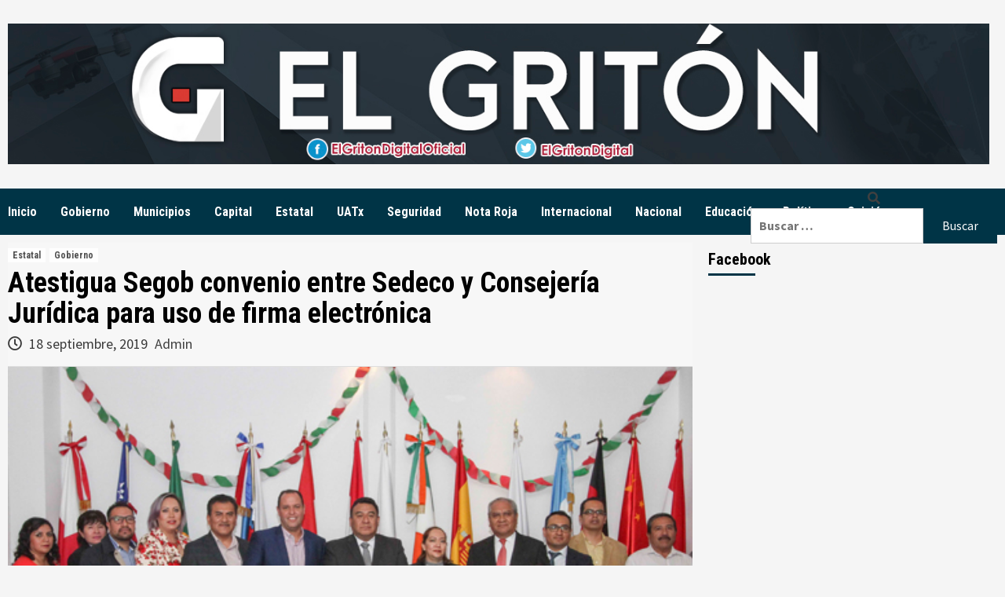

--- FILE ---
content_type: text/html; charset=UTF-8
request_url: https://elgriton.mx/atestigua-segob-convenio-entre-sedeco-y-consejeria-juridica-para-uso-de-firma-electronica/
body_size: 26221
content:
<!doctype html>
<html lang="es-MX">
<head>
    <meta charset="UTF-8">
    <meta name="viewport" content="width=device-width, initial-scale=1">
    <link rel="profile" href="http://gmpg.org/xfn/11">

    <title>Atestigua Segob convenio entre Sedeco y Consejería Jurídica para uso de firma electrónica &#8211; El Gritón Digital</title>
<meta name='robots' content='max-image-preview:large' />
<link rel='dns-prefetch' href='//platform.twitter.com' />
<link rel='dns-prefetch' href='//cdn.jsdelivr.net' />
<link rel='dns-prefetch' href='//www.googletagmanager.com' />
<link rel='dns-prefetch' href='//ajax.googleapis.com' />
<link rel='dns-prefetch' href='//fonts.googleapis.com' />
<link rel='dns-prefetch' href='//pagead2.googlesyndication.com' />
<link rel="alternate" type="application/rss+xml" title="El Gritón Digital &raquo; Feed" href="https://elgriton.mx/feed/" />
<link rel="alternate" type="application/rss+xml" title="El Gritón Digital &raquo; RSS de los comentarios" href="https://elgriton.mx/comments/feed/" />
<script type="text/javascript">
/* <![CDATA[ */
window._wpemojiSettings = {"baseUrl":"https:\/\/s.w.org\/images\/core\/emoji\/14.0.0\/72x72\/","ext":".png","svgUrl":"https:\/\/s.w.org\/images\/core\/emoji\/14.0.0\/svg\/","svgExt":".svg","source":{"concatemoji":"https:\/\/elgriton.mx\/wp-includes\/js\/wp-emoji-release.min.js?ver=6.4.7"}};
/*! This file is auto-generated */
!function(i,n){var o,s,e;function c(e){try{var t={supportTests:e,timestamp:(new Date).valueOf()};sessionStorage.setItem(o,JSON.stringify(t))}catch(e){}}function p(e,t,n){e.clearRect(0,0,e.canvas.width,e.canvas.height),e.fillText(t,0,0);var t=new Uint32Array(e.getImageData(0,0,e.canvas.width,e.canvas.height).data),r=(e.clearRect(0,0,e.canvas.width,e.canvas.height),e.fillText(n,0,0),new Uint32Array(e.getImageData(0,0,e.canvas.width,e.canvas.height).data));return t.every(function(e,t){return e===r[t]})}function u(e,t,n){switch(t){case"flag":return n(e,"\ud83c\udff3\ufe0f\u200d\u26a7\ufe0f","\ud83c\udff3\ufe0f\u200b\u26a7\ufe0f")?!1:!n(e,"\ud83c\uddfa\ud83c\uddf3","\ud83c\uddfa\u200b\ud83c\uddf3")&&!n(e,"\ud83c\udff4\udb40\udc67\udb40\udc62\udb40\udc65\udb40\udc6e\udb40\udc67\udb40\udc7f","\ud83c\udff4\u200b\udb40\udc67\u200b\udb40\udc62\u200b\udb40\udc65\u200b\udb40\udc6e\u200b\udb40\udc67\u200b\udb40\udc7f");case"emoji":return!n(e,"\ud83e\udef1\ud83c\udffb\u200d\ud83e\udef2\ud83c\udfff","\ud83e\udef1\ud83c\udffb\u200b\ud83e\udef2\ud83c\udfff")}return!1}function f(e,t,n){var r="undefined"!=typeof WorkerGlobalScope&&self instanceof WorkerGlobalScope?new OffscreenCanvas(300,150):i.createElement("canvas"),a=r.getContext("2d",{willReadFrequently:!0}),o=(a.textBaseline="top",a.font="600 32px Arial",{});return e.forEach(function(e){o[e]=t(a,e,n)}),o}function t(e){var t=i.createElement("script");t.src=e,t.defer=!0,i.head.appendChild(t)}"undefined"!=typeof Promise&&(o="wpEmojiSettingsSupports",s=["flag","emoji"],n.supports={everything:!0,everythingExceptFlag:!0},e=new Promise(function(e){i.addEventListener("DOMContentLoaded",e,{once:!0})}),new Promise(function(t){var n=function(){try{var e=JSON.parse(sessionStorage.getItem(o));if("object"==typeof e&&"number"==typeof e.timestamp&&(new Date).valueOf()<e.timestamp+604800&&"object"==typeof e.supportTests)return e.supportTests}catch(e){}return null}();if(!n){if("undefined"!=typeof Worker&&"undefined"!=typeof OffscreenCanvas&&"undefined"!=typeof URL&&URL.createObjectURL&&"undefined"!=typeof Blob)try{var e="postMessage("+f.toString()+"("+[JSON.stringify(s),u.toString(),p.toString()].join(",")+"));",r=new Blob([e],{type:"text/javascript"}),a=new Worker(URL.createObjectURL(r),{name:"wpTestEmojiSupports"});return void(a.onmessage=function(e){c(n=e.data),a.terminate(),t(n)})}catch(e){}c(n=f(s,u,p))}t(n)}).then(function(e){for(var t in e)n.supports[t]=e[t],n.supports.everything=n.supports.everything&&n.supports[t],"flag"!==t&&(n.supports.everythingExceptFlag=n.supports.everythingExceptFlag&&n.supports[t]);n.supports.everythingExceptFlag=n.supports.everythingExceptFlag&&!n.supports.flag,n.DOMReady=!1,n.readyCallback=function(){n.DOMReady=!0}}).then(function(){return e}).then(function(){var e;n.supports.everything||(n.readyCallback(),(e=n.source||{}).concatemoji?t(e.concatemoji):e.wpemoji&&e.twemoji&&(t(e.twemoji),t(e.wpemoji)))}))}((window,document),window._wpemojiSettings);
/* ]]> */
</script>
<style id='wp-emoji-styles-inline-css' type='text/css'>

	img.wp-smiley, img.emoji {
		display: inline !important;
		border: none !important;
		box-shadow: none !important;
		height: 1em !important;
		width: 1em !important;
		margin: 0 0.07em !important;
		vertical-align: -0.1em !important;
		background: none !important;
		padding: 0 !important;
	}
</style>
<link rel='stylesheet' id='wp-block-library-css' href='https://elgriton.mx/wp-includes/css/dist/block-library/style.min.css?ver=6.4.7' type='text/css' media='all' />
<style id='wp-block-library-inline-css' type='text/css'>
.has-text-align-justify{text-align:justify;}
</style>
<link rel='stylesheet' id='mediaelement-css' href='https://elgriton.mx/wp-includes/js/mediaelement/mediaelementplayer-legacy.min.css?ver=4.2.17' type='text/css' media='all' />
<link rel='stylesheet' id='wp-mediaelement-css' href='https://elgriton.mx/wp-includes/js/mediaelement/wp-mediaelement.min.css?ver=6.4.7' type='text/css' media='all' />
<style id='classic-theme-styles-inline-css' type='text/css'>
/*! This file is auto-generated */
.wp-block-button__link{color:#fff;background-color:#32373c;border-radius:9999px;box-shadow:none;text-decoration:none;padding:calc(.667em + 2px) calc(1.333em + 2px);font-size:1.125em}.wp-block-file__button{background:#32373c;color:#fff;text-decoration:none}
</style>
<style id='global-styles-inline-css' type='text/css'>
body{--wp--preset--color--black: #000000;--wp--preset--color--cyan-bluish-gray: #abb8c3;--wp--preset--color--white: #ffffff;--wp--preset--color--pale-pink: #f78da7;--wp--preset--color--vivid-red: #cf2e2e;--wp--preset--color--luminous-vivid-orange: #ff6900;--wp--preset--color--luminous-vivid-amber: #fcb900;--wp--preset--color--light-green-cyan: #7bdcb5;--wp--preset--color--vivid-green-cyan: #00d084;--wp--preset--color--pale-cyan-blue: #8ed1fc;--wp--preset--color--vivid-cyan-blue: #0693e3;--wp--preset--color--vivid-purple: #9b51e0;--wp--preset--gradient--vivid-cyan-blue-to-vivid-purple: linear-gradient(135deg,rgba(6,147,227,1) 0%,rgb(155,81,224) 100%);--wp--preset--gradient--light-green-cyan-to-vivid-green-cyan: linear-gradient(135deg,rgb(122,220,180) 0%,rgb(0,208,130) 100%);--wp--preset--gradient--luminous-vivid-amber-to-luminous-vivid-orange: linear-gradient(135deg,rgba(252,185,0,1) 0%,rgba(255,105,0,1) 100%);--wp--preset--gradient--luminous-vivid-orange-to-vivid-red: linear-gradient(135deg,rgba(255,105,0,1) 0%,rgb(207,46,46) 100%);--wp--preset--gradient--very-light-gray-to-cyan-bluish-gray: linear-gradient(135deg,rgb(238,238,238) 0%,rgb(169,184,195) 100%);--wp--preset--gradient--cool-to-warm-spectrum: linear-gradient(135deg,rgb(74,234,220) 0%,rgb(151,120,209) 20%,rgb(207,42,186) 40%,rgb(238,44,130) 60%,rgb(251,105,98) 80%,rgb(254,248,76) 100%);--wp--preset--gradient--blush-light-purple: linear-gradient(135deg,rgb(255,206,236) 0%,rgb(152,150,240) 100%);--wp--preset--gradient--blush-bordeaux: linear-gradient(135deg,rgb(254,205,165) 0%,rgb(254,45,45) 50%,rgb(107,0,62) 100%);--wp--preset--gradient--luminous-dusk: linear-gradient(135deg,rgb(255,203,112) 0%,rgb(199,81,192) 50%,rgb(65,88,208) 100%);--wp--preset--gradient--pale-ocean: linear-gradient(135deg,rgb(255,245,203) 0%,rgb(182,227,212) 50%,rgb(51,167,181) 100%);--wp--preset--gradient--electric-grass: linear-gradient(135deg,rgb(202,248,128) 0%,rgb(113,206,126) 100%);--wp--preset--gradient--midnight: linear-gradient(135deg,rgb(2,3,129) 0%,rgb(40,116,252) 100%);--wp--preset--font-size--small: 13px;--wp--preset--font-size--medium: 20px;--wp--preset--font-size--large: 36px;--wp--preset--font-size--x-large: 42px;--wp--preset--spacing--20: 0.44rem;--wp--preset--spacing--30: 0.67rem;--wp--preset--spacing--40: 1rem;--wp--preset--spacing--50: 1.5rem;--wp--preset--spacing--60: 2.25rem;--wp--preset--spacing--70: 3.38rem;--wp--preset--spacing--80: 5.06rem;--wp--preset--shadow--natural: 6px 6px 9px rgba(0, 0, 0, 0.2);--wp--preset--shadow--deep: 12px 12px 50px rgba(0, 0, 0, 0.4);--wp--preset--shadow--sharp: 6px 6px 0px rgba(0, 0, 0, 0.2);--wp--preset--shadow--outlined: 6px 6px 0px -3px rgba(255, 255, 255, 1), 6px 6px rgba(0, 0, 0, 1);--wp--preset--shadow--crisp: 6px 6px 0px rgba(0, 0, 0, 1);}:where(.is-layout-flex){gap: 0.5em;}:where(.is-layout-grid){gap: 0.5em;}body .is-layout-flow > .alignleft{float: left;margin-inline-start: 0;margin-inline-end: 2em;}body .is-layout-flow > .alignright{float: right;margin-inline-start: 2em;margin-inline-end: 0;}body .is-layout-flow > .aligncenter{margin-left: auto !important;margin-right: auto !important;}body .is-layout-constrained > .alignleft{float: left;margin-inline-start: 0;margin-inline-end: 2em;}body .is-layout-constrained > .alignright{float: right;margin-inline-start: 2em;margin-inline-end: 0;}body .is-layout-constrained > .aligncenter{margin-left: auto !important;margin-right: auto !important;}body .is-layout-constrained > :where(:not(.alignleft):not(.alignright):not(.alignfull)){max-width: var(--wp--style--global--content-size);margin-left: auto !important;margin-right: auto !important;}body .is-layout-constrained > .alignwide{max-width: var(--wp--style--global--wide-size);}body .is-layout-flex{display: flex;}body .is-layout-flex{flex-wrap: wrap;align-items: center;}body .is-layout-flex > *{margin: 0;}body .is-layout-grid{display: grid;}body .is-layout-grid > *{margin: 0;}:where(.wp-block-columns.is-layout-flex){gap: 2em;}:where(.wp-block-columns.is-layout-grid){gap: 2em;}:where(.wp-block-post-template.is-layout-flex){gap: 1.25em;}:where(.wp-block-post-template.is-layout-grid){gap: 1.25em;}.has-black-color{color: var(--wp--preset--color--black) !important;}.has-cyan-bluish-gray-color{color: var(--wp--preset--color--cyan-bluish-gray) !important;}.has-white-color{color: var(--wp--preset--color--white) !important;}.has-pale-pink-color{color: var(--wp--preset--color--pale-pink) !important;}.has-vivid-red-color{color: var(--wp--preset--color--vivid-red) !important;}.has-luminous-vivid-orange-color{color: var(--wp--preset--color--luminous-vivid-orange) !important;}.has-luminous-vivid-amber-color{color: var(--wp--preset--color--luminous-vivid-amber) !important;}.has-light-green-cyan-color{color: var(--wp--preset--color--light-green-cyan) !important;}.has-vivid-green-cyan-color{color: var(--wp--preset--color--vivid-green-cyan) !important;}.has-pale-cyan-blue-color{color: var(--wp--preset--color--pale-cyan-blue) !important;}.has-vivid-cyan-blue-color{color: var(--wp--preset--color--vivid-cyan-blue) !important;}.has-vivid-purple-color{color: var(--wp--preset--color--vivid-purple) !important;}.has-black-background-color{background-color: var(--wp--preset--color--black) !important;}.has-cyan-bluish-gray-background-color{background-color: var(--wp--preset--color--cyan-bluish-gray) !important;}.has-white-background-color{background-color: var(--wp--preset--color--white) !important;}.has-pale-pink-background-color{background-color: var(--wp--preset--color--pale-pink) !important;}.has-vivid-red-background-color{background-color: var(--wp--preset--color--vivid-red) !important;}.has-luminous-vivid-orange-background-color{background-color: var(--wp--preset--color--luminous-vivid-orange) !important;}.has-luminous-vivid-amber-background-color{background-color: var(--wp--preset--color--luminous-vivid-amber) !important;}.has-light-green-cyan-background-color{background-color: var(--wp--preset--color--light-green-cyan) !important;}.has-vivid-green-cyan-background-color{background-color: var(--wp--preset--color--vivid-green-cyan) !important;}.has-pale-cyan-blue-background-color{background-color: var(--wp--preset--color--pale-cyan-blue) !important;}.has-vivid-cyan-blue-background-color{background-color: var(--wp--preset--color--vivid-cyan-blue) !important;}.has-vivid-purple-background-color{background-color: var(--wp--preset--color--vivid-purple) !important;}.has-black-border-color{border-color: var(--wp--preset--color--black) !important;}.has-cyan-bluish-gray-border-color{border-color: var(--wp--preset--color--cyan-bluish-gray) !important;}.has-white-border-color{border-color: var(--wp--preset--color--white) !important;}.has-pale-pink-border-color{border-color: var(--wp--preset--color--pale-pink) !important;}.has-vivid-red-border-color{border-color: var(--wp--preset--color--vivid-red) !important;}.has-luminous-vivid-orange-border-color{border-color: var(--wp--preset--color--luminous-vivid-orange) !important;}.has-luminous-vivid-amber-border-color{border-color: var(--wp--preset--color--luminous-vivid-amber) !important;}.has-light-green-cyan-border-color{border-color: var(--wp--preset--color--light-green-cyan) !important;}.has-vivid-green-cyan-border-color{border-color: var(--wp--preset--color--vivid-green-cyan) !important;}.has-pale-cyan-blue-border-color{border-color: var(--wp--preset--color--pale-cyan-blue) !important;}.has-vivid-cyan-blue-border-color{border-color: var(--wp--preset--color--vivid-cyan-blue) !important;}.has-vivid-purple-border-color{border-color: var(--wp--preset--color--vivid-purple) !important;}.has-vivid-cyan-blue-to-vivid-purple-gradient-background{background: var(--wp--preset--gradient--vivid-cyan-blue-to-vivid-purple) !important;}.has-light-green-cyan-to-vivid-green-cyan-gradient-background{background: var(--wp--preset--gradient--light-green-cyan-to-vivid-green-cyan) !important;}.has-luminous-vivid-amber-to-luminous-vivid-orange-gradient-background{background: var(--wp--preset--gradient--luminous-vivid-amber-to-luminous-vivid-orange) !important;}.has-luminous-vivid-orange-to-vivid-red-gradient-background{background: var(--wp--preset--gradient--luminous-vivid-orange-to-vivid-red) !important;}.has-very-light-gray-to-cyan-bluish-gray-gradient-background{background: var(--wp--preset--gradient--very-light-gray-to-cyan-bluish-gray) !important;}.has-cool-to-warm-spectrum-gradient-background{background: var(--wp--preset--gradient--cool-to-warm-spectrum) !important;}.has-blush-light-purple-gradient-background{background: var(--wp--preset--gradient--blush-light-purple) !important;}.has-blush-bordeaux-gradient-background{background: var(--wp--preset--gradient--blush-bordeaux) !important;}.has-luminous-dusk-gradient-background{background: var(--wp--preset--gradient--luminous-dusk) !important;}.has-pale-ocean-gradient-background{background: var(--wp--preset--gradient--pale-ocean) !important;}.has-electric-grass-gradient-background{background: var(--wp--preset--gradient--electric-grass) !important;}.has-midnight-gradient-background{background: var(--wp--preset--gradient--midnight) !important;}.has-small-font-size{font-size: var(--wp--preset--font-size--small) !important;}.has-medium-font-size{font-size: var(--wp--preset--font-size--medium) !important;}.has-large-font-size{font-size: var(--wp--preset--font-size--large) !important;}.has-x-large-font-size{font-size: var(--wp--preset--font-size--x-large) !important;}
.wp-block-navigation a:where(:not(.wp-element-button)){color: inherit;}
:where(.wp-block-post-template.is-layout-flex){gap: 1.25em;}:where(.wp-block-post-template.is-layout-grid){gap: 1.25em;}
:where(.wp-block-columns.is-layout-flex){gap: 2em;}:where(.wp-block-columns.is-layout-grid){gap: 2em;}
.wp-block-pullquote{font-size: 1.5em;line-height: 1.6;}
</style>
<link rel='stylesheet' id='ctf_styles-css' href='https://elgriton.mx/wp-content/plugins/custom-twitter-feeds/css/ctf-styles.min.css?ver=2.1.1' type='text/css' media='all' />
<link rel='stylesheet' id='rw-slider-image-script-css' href='https://elgriton.mx/wp-content/plugins/slider-images/style/rw-slider-image-widget.css?ver=6.4.7' type='text/css' media='all' />
<link rel='stylesheet' id='rw-slider-image-style-fontawesome-css' href='https://elgriton.mx/wp-content/plugins/slider-images/style/richwebicons.css?ver=6.4.7' type='text/css' media='all' />
<link rel='stylesheet' id='theiaPostSlider-css' href='https://elgriton.mx/wp-content/plugins/theia-post-slider/dist/css/font-theme.css?ver=2.1.3' type='text/css' media='all' />
<style id='theiaPostSlider-inline-css' type='text/css'>


				.theiaPostSlider_nav.fontTheme ._title,
				.theiaPostSlider_nav.fontTheme ._text {
					line-height: 48px;
				}
	
				.theiaPostSlider_nav.fontTheme ._button,
				.theiaPostSlider_nav.fontTheme ._button svg {
					color: #203959;
					fill: #203959;
				}
	
				.theiaPostSlider_nav.fontTheme ._button ._2 span {
					font-size: 48px;
					line-height: 48px;
				}
	
				.theiaPostSlider_nav.fontTheme ._button ._2 svg {
					width: 48px;
				}
	
				.theiaPostSlider_nav.fontTheme ._button:hover,
				.theiaPostSlider_nav.fontTheme ._button:focus,
				.theiaPostSlider_nav.fontTheme ._button:hover svg,
				.theiaPostSlider_nav.fontTheme ._button:focus svg {
					color: #376299;
					fill: #376299;
				}
	
				.theiaPostSlider_nav.fontTheme ._disabled,				 
                .theiaPostSlider_nav.fontTheme ._disabled svg {
					color: #3d3d3d !important;
					fill: #3d3d3d !important;
				}
			
</style>
<link rel='stylesheet' id='theiaPostSlider-font-css' href='https://elgriton.mx/wp-content/plugins/theia-post-slider/assets/fonts/style.css?ver=2.1.3' type='text/css' media='all' />
<link rel='stylesheet' id='SFSImainCss-css' href='https://elgriton.mx/wp-content/plugins/ultimate-social-media-icons/css/sfsi-style.css?ver=2.9.4' type='text/css' media='all' />
<link rel='stylesheet' id='ql-jquery-ui-css' href='//ajax.googleapis.com/ajax/libs/jqueryui/1.12.1/themes/smoothness/jquery-ui.css?ver=6.4.7' type='text/css' media='all' />
<link rel='stylesheet' id='reviewer-photoswipe-css' href='https://elgriton.mx/wp-content/plugins/reviewer/public/assets/css/photoswipe.css?ver=3.14.2' type='text/css' media='all' />
<link rel='stylesheet' id='dashicons-css' href='https://elgriton.mx/wp-includes/css/dashicons.min.css?ver=6.4.7' type='text/css' media='all' />
<link rel='stylesheet' id='reviewer-public-css' href='https://elgriton.mx/wp-content/plugins/reviewer/public/assets/css/reviewer-public.css?ver=3.14.2' type='text/css' media='all' />
<link rel='stylesheet' id='daily_newscast-google-fonts-css' href='https://fonts.googleapis.com/css?family=Roboto+Condensed:400,300,400italic,700' type='text/css' media='all' />
<link rel='stylesheet' id='bootstrap-css' href='https://elgriton.mx/wp-content/themes/covernews/assets/bootstrap/css/bootstrap.min.css?ver=6.4.7' type='text/css' media='all' />
<link rel='stylesheet' id='covernews-style-css' href='https://elgriton.mx/wp-content/themes/covernews/style.css?ver=6.4.7' type='text/css' media='all' />
<link rel='stylesheet' id='daily_newscast-css' href='https://elgriton.mx/wp-content/themes/daily-newscast/style.css?ver=2.0.2' type='text/css' media='all' />
<link rel='stylesheet' id='font-awesome-v5-css' href='https://elgriton.mx/wp-content/themes/covernews/assets/font-awesome-v5/css/fontawesome-all.min.css?ver=6.4.7' type='text/css' media='all' />
<link rel='stylesheet' id='slick-css' href='https://elgriton.mx/wp-content/themes/covernews/assets/slick/css/slick.min.css?ver=6.4.7' type='text/css' media='all' />
<link rel='stylesheet' id='covernews-google-fonts-css' href='https://fonts.googleapis.com/css?family=Source%20Sans%20Pro:400,400i,700,700i|Lato:400,300,400italic,900,700&#038;subset=latin,latin-ext' type='text/css' media='all' />
<link rel='stylesheet' id='social-logos-css' href='https://elgriton.mx/wp-content/plugins/jetpack/_inc/social-logos/social-logos.min.css?ver=11.9.3' type='text/css' media='all' />
<link rel='stylesheet' id='jetpack_css-css' href='https://elgriton.mx/wp-content/plugins/jetpack/css/jetpack.css?ver=11.9.3' type='text/css' media='all' />
<script type="text/javascript" id="sfpp-fb-root-js-extra">
/* <![CDATA[ */
var sfpp_script_vars = {"language":"es_LA","appId":"297186066963865"};
/* ]]> */
</script>
<script type="text/javascript" async="async" src="https://elgriton.mx/wp-content/plugins/simple-facebook-twitter-widget/js/simple-facebook-page-root.js?ver=1.7.0" id="sfpp-fb-root-js"></script>
<script type="text/javascript" src="https://elgriton.mx/wp-includes/js/jquery/jquery.min.js?ver=3.7.1" id="jquery-core-js"></script>
<script type="text/javascript" src="https://elgriton.mx/wp-includes/js/jquery/jquery-migrate.min.js?ver=3.4.1" id="jquery-migrate-js"></script>
<script type="text/javascript" src="https://elgriton.mx/wp-includes/js/jquery/ui/core.min.js?ver=1.13.2" id="jquery-ui-core-js"></script>
<script type="text/javascript" src="https://elgriton.mx/wp-content/plugins/slider-images/scripts/rw-slider-image-widget.js?ver=6.4.7" id="rw-slider-image-script-js"></script>
<script type="text/javascript" src="https://elgriton.mx/wp-content/plugins/slider-images/scripts/jquery.easing.1.2.js?ver=6.4.7" id="rw-slider-image-script-easing-js"></script>
<script type="text/javascript" src="https://elgriton.mx/wp-content/plugins/slider-images/scripts/jquery.anythingslider.min.js?ver=6.4.7" id="rw-slider-image-script-anythingslider-js"></script>
<script type="text/javascript" src="https://elgriton.mx/wp-content/plugins/slider-images/scripts/jquery.colorbox-min.js?ver=6.4.7" id="rw-slider-image-script-colorbox-js"></script>
<script type="text/javascript" src="https://elgriton.mx/wp-content/plugins/theia-post-slider/dist/js/jquery.history.js?ver=1.7.1" id="history.js-js"></script>
<script type="text/javascript" src="https://elgriton.mx/wp-content/plugins/theia-post-slider/dist/js/async.min.js?ver=14.09.2014" id="async.js-js"></script>
<script type="text/javascript" src="https://elgriton.mx/wp-content/plugins/theia-post-slider/dist/js/tps.js?ver=2.1.3" id="theiaPostSlider/theiaPostSlider.js-js"></script>
<script type="text/javascript" src="https://elgriton.mx/wp-content/plugins/theia-post-slider/dist/js/main.js?ver=2.1.3" id="theiaPostSlider/main.js-js"></script>
<script type="text/javascript" src="https://elgriton.mx/wp-content/plugins/theia-post-slider/dist/js/tps-transition-slide.js?ver=2.1.3" id="theiaPostSlider/transition.js-js"></script>

<!-- Google tag (gtag.js) snippet added by Site Kit -->

<!-- Fragmento de código de Google Analytics añadido por Site Kit -->
<script type="text/javascript" src="https://www.googletagmanager.com/gtag/js?id=G-Z4KGRPB8HT" id="google_gtagjs-js" async></script>
<script type="text/javascript" id="google_gtagjs-js-after">
/* <![CDATA[ */
window.dataLayer = window.dataLayer || [];function gtag(){dataLayer.push(arguments);}
gtag("set","linker",{"domains":["elgriton.mx"]});
gtag("js", new Date());
gtag("set", "developer_id.dZTNiMT", true);
gtag("config", "G-Z4KGRPB8HT");
/* ]]> */
</script>

<!-- End Google tag (gtag.js) snippet added by Site Kit -->
<link rel="https://api.w.org/" href="https://elgriton.mx/wp-json/" /><link rel="alternate" type="application/json" href="https://elgriton.mx/wp-json/wp/v2/posts/15561" /><link rel="EditURI" type="application/rsd+xml" title="RSD" href="https://elgriton.mx/xmlrpc.php?rsd" />
<meta name="generator" content="WordPress 6.4.7" />
<link rel='shortlink' href='https://elgriton.mx/?p=15561' />
<link rel="alternate" type="application/json+oembed" href="https://elgriton.mx/wp-json/oembed/1.0/embed?url=https%3A%2F%2Felgriton.mx%2Fatestigua-segob-convenio-entre-sedeco-y-consejeria-juridica-para-uso-de-firma-electronica%2F" />
<link rel="alternate" type="text/xml+oembed" href="https://elgriton.mx/wp-json/oembed/1.0/embed?url=https%3A%2F%2Felgriton.mx%2Fatestigua-segob-convenio-entre-sedeco-y-consejeria-juridica-para-uso-de-firma-electronica%2F&#038;format=xml" />
<meta name="generator" content="Site Kit by Google 1.144.0" /><meta name="follow.[base64]" content="A5ypS0WujZUSVw6qH0EB"/><meta property="og:image:secure_url" content="https://elgriton.mx/wp-content/uploads/2019/09/180919_SEDECO_1.jpg" data-id="sfsi"><meta property="twitter:card" content="summary_large_image" data-id="sfsi"><meta property="twitter:image" content="https://elgriton.mx/wp-content/uploads/2019/09/180919_SEDECO_1.jpg" data-id="sfsi"><meta property="og:image:type" content="" data-id="sfsi" /><meta property="og:image:width" content="530" data-id="sfsi" /><meta property="og:image:height" content="353" data-id="sfsi" /><meta property="og:url" content="https://elgriton.mx/atestigua-segob-convenio-entre-sedeco-y-consejeria-juridica-para-uso-de-firma-electronica/" data-id="sfsi" /><meta property="og:description" content="
La finalidad de la estrategia es transitar hacia una administración digitalizada más ágil, transparente y cercana a la población.



La Secretaría de Gobierno (Segob) atestiguó la firma de convenio de colaboración entre la Secretaría de Desarrollo Económico (Sedeco) y la Consejería Jurídica del Ejecutivo (CJE) para la implementación del uso de la Firma Electrónica Avanzada en documentos oficiales.



José Aarón Pérez Carro, titular de la Segob, apuntó que el trabajo de la Administración Estatal es facilitar las condiciones a la iniciativa privada y ciudadanos para que consoliden sus proyectos, al tiempo de resaltar las ventajas competitivas que posee la entidad que permiten que los empresarios consideren a Tlaxcala como destino para el desarrollo de sus negocios.



En la sala “Emilio Sánchez Piedras” de la Sedeco, Pérez Carro sostuvo que a través de la Firma Electrónica se incentiva la transparencia, se genera certeza y ahorros que contribuyen al cuidado del medio ambiente al disminuir el uso de papel y tintas.



El funcionario estatal recordó que Tlaxcala fue reconocido por el Gobierno Federal por ser el primer estado en contar con una aplicación móvil para firmar documentos intersecretariales, de igual forma subrayó la importancia de que se desarrollen este tipo de proyectos en beneficio de la sociedad y con los que se contribuye a generar confianza entre el sector empresarial para atraer nuevas inversiones.



En su oportunidad, Jorge Luis Vázquez Rodríguez, Secretario de Desarrollo Económico, explicó que a través de la estrategia se busca transitar hacia una administración digitalizada, ágil, transparente y cercana a la población.



Vázquez Rodríguez detalló que se han realizado capacitaciones y mesas de trabajo para resolver dudas referentes al tema, en las que han participado representantes de diversas dependencias.



En tanto, Ramón Rafael Rodríguez Mendoza, Consejero Jurídico del Ejecutivo, declaró que en el último trienio la Consejería Jurídica ha suscrito alrededor de seis mil 362 documentos, y con la implementación de la Firma Electrónica se disminuirán los costos que generan estos trámites.



Rodríguez Mendoza agregó que la herramienta digital es de gran utilidad debido a que se reducen tiempos en los trámites y produce ahorros superiores al 90 por ciento en el gasto administrativo.



Cabe señalar que con estas acciones se fortalece la adaptación y armonización con la Ley Federal de Mejora Regulatoria.



De esta manera, el Gobierno del Estado refrenda su compromiso de ofrecer mejores servicios y atención a la población.
" data-id="sfsi" /><meta property="og:title" content="Atestigua Segob convenio entre Sedeco y Consejería Jurídica para uso de firma electrónica" data-id="sfsi" />        <!-- Copyright protection script -->
        <meta http-equiv="imagetoolbar" content="no">
        <script>
            /*<![CDATA[*/
            document.oncontextmenu = function () {
                return false;
            };
            /*]]>*/
        </script>
        <script type="text/javascript">
            /*<![CDATA[*/
            document.onselectstart = function () {
                event = event || window.event;
                var custom_input = event.target || event.srcElement;

                if (custom_input.type !== "text" && custom_input.type !== "textarea" && custom_input.type !== "password") {
                    return false;
                } else {
                    return true;
                }

            };
            if (window.sidebar) {
                document.onmousedown = function (e) {
                    var obj = e.target;
                    if (obj.tagName.toUpperCase() === 'SELECT'
                        || obj.tagName.toUpperCase() === "INPUT"
                        || obj.tagName.toUpperCase() === "TEXTAREA"
                        || obj.tagName.toUpperCase() === "PASSWORD") {
                        return true;
                    } else {
                        return false;
                    }
                };
            }
            window.onload = function () {
                document.body.style.webkitTouchCallout = 'none';
                document.body.style.KhtmlUserSelect = 'none';
            }
            /*]]>*/
        </script>
        <script type="text/javascript">
            /*<![CDATA[*/
            if (parent.frames.length > 0) {
                top.location.replace(document.location);
            }
            /*]]>*/
        </script>
        <script>
            /*<![CDATA[*/
            document.ondragstart = function () {
                return false;
            };
            /*]]>*/
        </script>
        <style type="text/css">

            * {
                -webkit-touch-callout: none;
                -webkit-user-select: none;
                -moz-user-select: none;
                user-select: none;
            }

            img {
                -webkit-touch-callout: none;
                -webkit-user-select: none;
                -moz-user-select: none;
                user-select: none;
            }

            input, textarea, select {
	            -webkit-user-select: auto;
            }

        </style>
        <!-- End Copyright protection script -->

        <!-- Source hidden -->

        	<style>img#wpstats{display:none}</style>
		<!-- Analytics by WP Statistics v14.11.4 - https://wp-statistics.com -->

<!-- Metaetiquetas de Google AdSense añadidas por Site Kit -->
<meta name="google-adsense-platform-account" content="ca-host-pub-2644536267352236">
<meta name="google-adsense-platform-domain" content="sitekit.withgoogle.com">
<!-- Acabar con las metaetiquetas de Google AdSense añadidas por Site Kit -->
        <style type="text/css">
                        .site-title,
            .site-description {
                position: absolute;
                clip: rect(1px, 1px, 1px, 1px);
                display: none;
            }

            

        </style>
        
<!-- Fragmento de código de Google Adsense añadido por Site Kit -->
<script type="text/javascript" async="async" src="https://pagead2.googlesyndication.com/pagead/js/adsbygoogle.js?client=ca-pub-5956563500169986&amp;host=ca-host-pub-2644536267352236" crossorigin="anonymous"></script>

<!-- Final del fragmento de código de Google Adsense añadido por Site Kit -->

<!-- Jetpack Open Graph Tags -->
<meta property="og:type" content="article" />
<meta property="og:title" content="Atestigua Segob convenio entre Sedeco y Consejería Jurídica para uso de firma electrónica" />
<meta property="og:url" content="https://elgriton.mx/atestigua-segob-convenio-entre-sedeco-y-consejeria-juridica-para-uso-de-firma-electronica/" />
<meta property="og:description" content="La finalidad de la estrategia es transitar hacia una administración digitalizada más ágil, transparente y cercana a la población. La Secretaría de Gobierno (Segob) atestiguó la firma de convenio de…" />
<meta property="article:published_time" content="2019-09-18T22:50:49+00:00" />
<meta property="article:modified_time" content="2019-09-18T22:24:46+00:00" />
<meta property="og:site_name" content="El Gritón Digital" />
<meta property="og:image" content="https://elgriton.mx/wp-content/uploads/2019/09/180919_SEDECO_1.jpg" />
<meta property="og:image:width" content="530" />
<meta property="og:image:height" content="353" />
<meta property="og:image:alt" content="" />
<meta property="og:locale" content="es_MX" />

<!-- End Jetpack Open Graph Tags -->
<meta name="twitter:widgets:theme" content="dark"><meta name="twitter:widgets:link-color" content="#000000"><meta name="twitter:widgets:border-color" content="#000000"><meta name="twitter:partner" content="tfwp"><link rel="icon" href="https://elgriton.mx/wp-content/uploads/2022/03/ElGriton-365x365.jpg" sizes="32x32" />
<link rel="icon" href="https://elgriton.mx/wp-content/uploads/2022/03/ElGriton-365x365.jpg" sizes="192x192" />
<link rel="apple-touch-icon" href="https://elgriton.mx/wp-content/uploads/2022/03/ElGriton-365x365.jpg" />
<meta name="msapplication-TileImage" content="https://elgriton.mx/wp-content/uploads/2022/03/ElGriton-365x365.jpg" />

<meta name="twitter:card" content="summary"><meta name="twitter:title" content="Atestigua Segob convenio entre Sedeco y Consejería Jurídica para uso de firma electrónica"><meta name="twitter:site" content="@ElGritonDigital"><meta name="twitter:description" content="La finalidad de la estrategia es transitar hacia una administración digitalizada más ágil, transparente y&hellip;"><meta name="twitter:image" content="https://elgriton.mx/wp-content/uploads/2019/09/180919_SEDECO_1.jpg">
</head>

<body class="post-template-default single single-post postid-15561 single-format-standard wp-custom-logo theiaPostSlider_body sfsi_actvite_theme_default default-content-layout align-content-left">


<div id="page" class="site">
    <a class="skip-link screen-reader-text" href="#content">Skip to content</a>

    <div class="header-layout-3">
                <header id="masthead" class="site-header">
                        <div class="masthead-banner " data-background="">
                <div class="container">
                    <div class="row">
                        <div class="col-md-12">
                            <div class="site-branding">
                                <a href="https://elgriton.mx/" class="custom-logo-link" rel="home"><img width="1400" height="200" src="https://elgriton.mx/wp-content/uploads/2019/05/webbannermayo.jpg" class="custom-logo" alt="El Gritón Digital" decoding="async" fetchpriority="high" srcset="https://elgriton.mx/wp-content/uploads/2019/05/webbannermayo.jpg 1400w, https://elgriton.mx/wp-content/uploads/2019/05/webbannermayo-660x94.jpg 660w, https://elgriton.mx/wp-content/uploads/2019/05/webbannermayo-768x110.jpg 768w, https://elgriton.mx/wp-content/uploads/2019/05/webbannermayo-840x120.jpg 840w, https://elgriton.mx/wp-content/uploads/2019/05/webbannermayo-1024x146.jpg 1024w" sizes="(max-width: 1400px) 100vw, 1400px" /></a>                                    <p class="site-title font-family-1">
                                        <a href="https://elgriton.mx/"
                                           rel="home">El Gritón Digital</a>
                                    </p>
                                
                                                                    <p class="site-description">Noticias de Tlaxcala | Medio de comunicación fundado en el año 2000, nuestro objetivo informar con la verdad y ser la voz de la denuncia.</p>
                                                            </div>
                        </div>
                        <div class="col-md-12">
                                                    </div>
                    </div>
                </div>
            </div>
            <nav id="site-navigation" class="main-navigation">
                <div class="container">
                    <div class="row">
                        <div class="kol-12">
                            <div class="navigation-container">





                                <button class="toggle-menu" aria-controls="primary-menu" aria-expanded="false">
                                    <span class="screen-reader-text">Primary Menu</span>
                                    <i class="ham"></i>
                                </button>
                                <span class="af-mobile-site-title-wrap">
                            <a href="https://elgriton.mx/" class="custom-logo-link" rel="home"><img width="1400" height="200" src="https://elgriton.mx/wp-content/uploads/2019/05/webbannermayo.jpg" class="custom-logo" alt="El Gritón Digital" decoding="async" srcset="https://elgriton.mx/wp-content/uploads/2019/05/webbannermayo.jpg 1400w, https://elgriton.mx/wp-content/uploads/2019/05/webbannermayo-660x94.jpg 660w, https://elgriton.mx/wp-content/uploads/2019/05/webbannermayo-768x110.jpg 768w, https://elgriton.mx/wp-content/uploads/2019/05/webbannermayo-840x120.jpg 840w, https://elgriton.mx/wp-content/uploads/2019/05/webbannermayo-1024x146.jpg 1024w" sizes="(max-width: 1400px) 100vw, 1400px" /></a>                            <p class="site-title font-family-1">
                                <a href="https://elgriton.mx/"
                                   rel="home">El Gritón Digital</a>
                            </p>
                        </span>
                                <div class="menu main-menu"><ul id="primary-menu" class="menu"><li id="menu-item-838" class="menu-item menu-item-type-custom menu-item-object-custom menu-item-home menu-item-838"><a href="http://elgriton.mx">Inicio</a></li>
<li id="menu-item-50" class="menu-item menu-item-type-taxonomy menu-item-object-category current-post-ancestor current-menu-parent current-post-parent menu-item-50"><a href="https://elgriton.mx/category/gobierno/">Gobierno</a></li>
<li id="menu-item-46" class="menu-item menu-item-type-taxonomy menu-item-object-category menu-item-46"><a href="https://elgriton.mx/category/municipios/">Municipios</a></li>
<li id="menu-item-45" class="menu-item menu-item-type-taxonomy menu-item-object-category menu-item-45"><a href="https://elgriton.mx/category/capital/">Capital</a></li>
<li id="menu-item-560" class="menu-item menu-item-type-taxonomy menu-item-object-category current-post-ancestor current-menu-parent current-post-parent menu-item-560"><a href="https://elgriton.mx/category/estatal/">Estatal</a></li>
<li id="menu-item-47" class="menu-item menu-item-type-taxonomy menu-item-object-category menu-item-47"><a href="https://elgriton.mx/category/uatx/">UATx</a></li>
<li id="menu-item-117" class="menu-item menu-item-type-taxonomy menu-item-object-category menu-item-117"><a href="https://elgriton.mx/category/seguridad/">Seguridad</a></li>
<li id="menu-item-44" class="menu-item menu-item-type-taxonomy menu-item-object-category menu-item-44"><a href="https://elgriton.mx/category/nota-roja/">Nota Roja</a></li>
<li id="menu-item-43" class="menu-item menu-item-type-taxonomy menu-item-object-category menu-item-43"><a href="https://elgriton.mx/category/internacional/">Internacional</a></li>
<li id="menu-item-49" class="menu-item menu-item-type-taxonomy menu-item-object-category menu-item-49"><a href="https://elgriton.mx/category/nacional/">Nacional</a></li>
<li id="menu-item-51593" class="menu-item menu-item-type-taxonomy menu-item-object-category menu-item-51593"><a href="https://elgriton.mx/category/educacion/">Educación</a></li>
<li id="menu-item-51594" class="menu-item menu-item-type-taxonomy menu-item-object-category menu-item-51594"><a href="https://elgriton.mx/category/politica/">Política</a></li>
<li id="menu-item-56235" class="menu-item menu-item-type-taxonomy menu-item-object-category menu-item-56235"><a href="https://elgriton.mx/category/opinion/">Opinión</a></li>
</ul></div>
                                <div class="cart-search">

                                    <div class="af-search-wrap">
                                        <div class="search-overlay">
                                            <a href="#" title="Search" class="search-icon">
                                                <i class="fa fa-search"></i>
                                            </a>
                                            <div class="af-search-form">
                                                <form role="search" method="get" class="search-form" action="https://elgriton.mx/">
				<label>
					<span class="screen-reader-text">Buscar:</span>
					<input type="search" class="search-field" placeholder="Buscar &hellip;" value="" name="s" />
				</label>
				<input type="submit" class="search-submit" value="Buscar" />
			</form>                                            </div>
                                        </div>
                                    </div>
                                </div>


                            </div>
                        </div>
                    </div>
                </div>
            </nav>
        </header>
    </div>



    <div id="content" class="container">
        <div class="row">
                <div id="primary" class="content-area">
                    <main id="main" class="site-main">

                                                    <article id="post-15561" class="post-15561 post type-post status-publish format-standard has-post-thumbnail hentry category-estatal category-gobierno">
                                <div class="entry-content-wrap">
                                    <header class="entry-header">

    <div class="header-details-wrapper">
        <div class="entry-header-details">
                            <div class="figure-categories figure-categories-bg">
                                        <ul class="cat-links"><li class="meta-category">
                             <a class="covernews-categories category-color-1" href="https://elgriton.mx/category/estatal/" alt="View all posts in Estatal"> 
                                 Estatal
                             </a>
                        </li><li class="meta-category">
                             <a class="covernews-categories category-color-1" href="https://elgriton.mx/category/gobierno/" alt="View all posts in Gobierno"> 
                                 Gobierno
                             </a>
                        </li></ul>                </div>
                        <h1 class="entry-title">Atestigua Segob convenio entre Sedeco y Consejería Jurídica para uso de firma electrónica</h1>
            
                
        <span class="author-links">
                            <span class="item-metadata posts-date">
                <i class="far fa-clock"></i>
                    18 septiembre, 2019            </span>
                        
                <span class="item-metadata posts-author">
            <a href="https://elgriton.mx/author/admin/">
                Admin            </a>
        </span>
                    </span>
                        

                    </div>
    </div>

        <div class="aft-post-thumbnail-wrapper">    
                    <div class="post-thumbnail full-width-image">
                    <img width="530" height="353" src="https://elgriton.mx/wp-content/uploads/2019/09/180919_SEDECO_1.jpg" class="attachment-covernews-featured size-covernews-featured wp-post-image" alt="" decoding="async" />                </div>
            
                </div>
    </header><!-- .entry-header -->                                    

    <div class="entry-content">
        <div id="tps_slideContainer_15561" class="theiaPostSlider_slides"><div class="theiaPostSlider_preloadedSlide">

<ul><li><em>La finalidad de la estrategia es transitar hacia una administración digitalizada más ágil, transparente y cercana a la población.</em></li></ul>



<p>La Secretaría de Gobierno (Segob) atestiguó la firma de convenio de colaboración entre la Secretaría de Desarrollo Económico (Sedeco) y la Consejería Jurídica del Ejecutivo (CJE) para la implementación del uso de la Firma Electrónica Avanzada en documentos oficiales.</p>



<p>José Aarón Pérez Carro, titular de la Segob, apuntó que el trabajo de la Administración Estatal es facilitar las condiciones a la iniciativa privada y ciudadanos para que consoliden sus proyectos, al tiempo de resaltar las ventajas competitivas que posee la entidad que permiten que los empresarios consideren a Tlaxcala como destino para el desarrollo de sus negocios.</p>



<p>En la sala “Emilio Sánchez Piedras” de la Sedeco, Pérez Carro sostuvo que a través de la Firma Electrónica se incentiva la transparencia, se genera certeza y ahorros que contribuyen al cuidado del medio ambiente al disminuir el uso de papel y tintas.</p>



<p>El funcionario estatal recordó que Tlaxcala fue reconocido por el Gobierno Federal por ser el primer estado en contar con una aplicación móvil para firmar documentos intersecretariales, de igual forma subrayó la importancia de que se desarrollen este tipo de proyectos en beneficio de la sociedad y con los que se contribuye a generar confianza entre el sector empresarial para atraer nuevas inversiones.</p>



<p>En su oportunidad, Jorge Luis Vázquez Rodríguez, Secretario de Desarrollo Económico, explicó que a través de la estrategia se busca transitar hacia una administración digitalizada, ágil, transparente y cercana a la población.</p>



<p>Vázquez Rodríguez detalló que se han realizado capacitaciones y mesas de trabajo para resolver dudas referentes al tema, en las que han participado representantes de diversas dependencias.</p>



<p>En tanto, Ramón Rafael Rodríguez Mendoza, Consejero Jurídico del Ejecutivo, declaró que en el último trienio la Consejería Jurídica ha suscrito alrededor de seis mil 362 documentos, y con la implementación de la Firma Electrónica se disminuirán los costos que generan estos trámites.</p>



<p>Rodríguez Mendoza agregó que la herramienta digital es de gran utilidad debido a que se reducen tiempos en los trámites y produce ahorros superiores al 90 por ciento en el gasto administrativo.</p>



<p>Cabe señalar que con estas acciones se fortalece la adaptación y armonización con la Ley Federal de Mejora Regulatoria.</p>



<p>De esta manera, el Gobierno del Estado refrenda su compromiso de ofrecer mejores servicios y atención a la población.</p>

</div></div><div class="theiaPostSlider_footer _footer"></div><p><!-- END THEIA POST SLIDER --></p>
<div class="twitter-share"><a href="https://twitter.com/intent/tweet?url=https%3A%2F%2Felgriton.mx%2Fatestigua-segob-convenio-entre-sedeco-y-consejeria-juridica-para-uso-de-firma-electronica%2F&#038;via=ElGritonDigital" class="twitter-share-button" data-size="large">Twittear</a></div>
<div class="sharedaddy sd-sharing-enabled"><div class="robots-nocontent sd-block sd-social sd-social-icon-text sd-sharing"><h3 class="sd-title">Compártelo:</h3><div class="sd-content"><ul><li class="share-twitter"><a rel="nofollow noopener noreferrer" data-shared="sharing-twitter-15561" class="share-twitter sd-button share-icon" href="https://elgriton.mx/atestigua-segob-convenio-entre-sedeco-y-consejeria-juridica-para-uso-de-firma-electronica/?share=twitter" target="_blank" title="Haz clic para compartir en Twitter" ><span>Twitter</span></a></li><li class="share-facebook"><a rel="nofollow noopener noreferrer" data-shared="sharing-facebook-15561" class="share-facebook sd-button share-icon" href="https://elgriton.mx/atestigua-segob-convenio-entre-sedeco-y-consejeria-juridica-para-uso-de-firma-electronica/?share=facebook" target="_blank" title="Haz clic para compartir en Facebook" ><span>Facebook</span></a></li><li class="share-end"></li></ul></div></div></div><div data-theiaPostSlider-sliderOptions='{&quot;slideContainer&quot;:&quot;#tps_slideContainer_15561&quot;,&quot;nav&quot;:[&quot;.theiaPostSlider_nav&quot;],&quot;navText&quot;:&quot;%{currentSlide} of %{totalSlides}&quot;,&quot;helperText&quot;:&quot;Use your &amp;leftarrow; &amp;rightarrow; (arrow) keys to browse&quot;,&quot;defaultSlide&quot;:0,&quot;transitionEffect&quot;:&quot;slide&quot;,&quot;transitionSpeed&quot;:400,&quot;keyboardShortcuts&quot;:true,&quot;scrollAfterRefresh&quot;:true,&quot;numberOfSlides&quot;:1,&quot;slides&quot;:[],&quot;useSlideSources&quot;:null,&quot;themeType&quot;:&quot;font&quot;,&quot;prevText&quot;:&quot;Prev&quot;,&quot;nextText&quot;:&quot;Next&quot;,&quot;buttonWidth&quot;:0,&quot;buttonWidth_post&quot;:0,&quot;postUrl&quot;:&quot;https:\/\/elgriton.mx\/atestigua-segob-convenio-entre-sedeco-y-consejeria-juridica-para-uso-de-firma-electronica\/&quot;,&quot;postId&quot;:15561,&quot;refreshAds&quot;:false,&quot;refreshAdsEveryNSlides&quot;:1,&quot;adRefreshingMechanism&quot;:&quot;javascript&quot;,&quot;ajaxUrl&quot;:&quot;https:\/\/elgriton.mx\/wp-admin\/admin-ajax.php&quot;,&quot;loopSlides&quot;:false,&quot;scrollTopOffset&quot;:0,&quot;hideNavigationOnFirstSlide&quot;:false,&quot;isRtl&quot;:false,&quot;excludedWords&quot;:[&quot;&quot;],&quot;prevFontIcon&quot;:&quot;&lt;span aria-hidden=\&quot;true\&quot; class=\&quot;tps-icon-chevron-circle-left\&quot;&gt;&lt;\/span&gt;&quot;,&quot;nextFontIcon&quot;:&quot;&lt;span aria-hidden=\&quot;true\&quot; class=\&quot;tps-icon-chevron-circle-right\&quot;&gt;&lt;\/span&gt;&quot;}' 
					 data-theiaPostSlider-onChangeSlide='&quot;&quot;'></div>                    <div class="post-item-metadata entry-meta">
                            </div>
                
	<nav class="navigation post-navigation" aria-label="Continue Reading">
		<h2 class="screen-reader-text">Continue Reading</h2>
		<div class="nav-links"><div class="nav-previous"><a href="https://elgriton.mx/marco-mena-se-reune-con-efrain-cota-montano-secretario-del-sesnsp/" rel="prev"><span class="em-post-navigation">Previous</span> Marco Mena se reúne con Efraín Cota Montaño, secretario del Sesnsp</a></div><div class="nav-next"><a href="https://elgriton.mx/escuela-de-danza-regional-mexicana-tlaxcala-trasciende-fronteras-sepe/" rel="next"><span class="em-post-navigation">Next</span> Escuela de Danza Regional Mexicana “Tlaxcala” trasciende fronteras: SEPE</a></div></div>
	</nav>            </div><!-- .entry-content -->


                                </div>
                                
<div class="promotionspace enable-promotionspace">

    <div class="em-reated-posts  col-ten">
        <div class="row">
                            <h3 class="related-title">                    
                    Te puede interesar                </h3>
                        <div class="row">
                                    <div class="col-sm-4 latest-posts-grid" data-mh="latest-posts-grid">
                        <div class="spotlight-post">
                            <figure class="categorised-article">
                                <div class="categorised-article-wrapper">
                                    <div class="data-bg data-bg-hover data-bg-categorised"
                                         data-background="https://elgriton.mx/wp-content/uploads/2026/01/IMG-20260117-WA0025-720x380.jpg">
                                        <a href="https://elgriton.mx/celebrando-infancias-tlaxcaltecas-el-dia-de-reyes-con-concierto-de-picus/"></a>
                                    </div>
                                </div>
                            </figure>

                            <figcaption>
                                <div class="figure-categories figure-categories-bg">
                                                                        <ul class="cat-links"><li class="meta-category">
                             <a class="covernews-categories category-color-1" href="https://elgriton.mx/category/gobierno/" alt="View all posts in Gobierno"> 
                                 Gobierno
                             </a>
                        </li></ul>                                </div>
                                <h3 class="article-title article-title-1">
                                    <a href="https://elgriton.mx/celebrando-infancias-tlaxcaltecas-el-dia-de-reyes-con-concierto-de-picus/">
                                        Celebrando infancias tlaxcaltecas el Día de Reyes con concierto de &#8220;Picus&#8221;                                    </a>
                                </h3>
                                <div class="grid-item-metadata">
                                    
        <span class="author-links">
                            <span class="item-metadata posts-date">
                <i class="far fa-clock"></i>
                    17 enero, 2026            </span>
                        
                <span class="item-metadata posts-author">
            <a href="https://elgriton.mx/author/admin/">
                Admin            </a>
        </span>
                    </span>
                                        </div>
                            </figcaption>
                        </div>
                    </div>
                                    <div class="col-sm-4 latest-posts-grid" data-mh="latest-posts-grid">
                        <div class="spotlight-post">
                            <figure class="categorised-article">
                                <div class="categorised-article-wrapper">
                                    <div class="data-bg data-bg-hover data-bg-categorised"
                                         data-background="https://elgriton.mx/wp-content/uploads/2026/01/IMG-20260116-WA0147-720x380.jpg">
                                        <a href="https://elgriton.mx/consejo-estatal-de-salud-anuncia-medidas-preventivas-para-contener-caso-de-sarampion-confirmado-en-tlaxcala/"></a>
                                    </div>
                                </div>
                            </figure>

                            <figcaption>
                                <div class="figure-categories figure-categories-bg">
                                                                        <ul class="cat-links"><li class="meta-category">
                             <a class="covernews-categories category-color-1" href="https://elgriton.mx/category/gobierno/" alt="View all posts in Gobierno"> 
                                 Gobierno
                             </a>
                        </li></ul>                                </div>
                                <h3 class="article-title article-title-1">
                                    <a href="https://elgriton.mx/consejo-estatal-de-salud-anuncia-medidas-preventivas-para-contener-caso-de-sarampion-confirmado-en-tlaxcala/">
                                        Consejo Estatal de Salud anuncia medidas preventivas para contener caso de sarampión confirmado en Tlaxcala                                    </a>
                                </h3>
                                <div class="grid-item-metadata">
                                    
        <span class="author-links">
                            <span class="item-metadata posts-date">
                <i class="far fa-clock"></i>
                    16 enero, 2026            </span>
                        
                <span class="item-metadata posts-author">
            <a href="https://elgriton.mx/author/admin/">
                Admin            </a>
        </span>
                    </span>
                                        </div>
                            </figcaption>
                        </div>
                    </div>
                                    <div class="col-sm-4 latest-posts-grid" data-mh="latest-posts-grid">
                        <div class="spotlight-post">
                            <figure class="categorised-article">
                                <div class="categorised-article-wrapper">
                                    <div class="data-bg data-bg-hover data-bg-categorised"
                                         data-background="https://elgriton.mx/wp-content/uploads/2026/01/IMG-20260116-WA0140-720x380.jpg">
                                        <a href="https://elgriton.mx/inicia-sia-capacitacion-para-fortalecer-produccion-riego-y-comercializacion-en-el-campo-de-tlaxcala/"></a>
                                    </div>
                                </div>
                            </figure>

                            <figcaption>
                                <div class="figure-categories figure-categories-bg">
                                                                        <ul class="cat-links"><li class="meta-category">
                             <a class="covernews-categories category-color-1" href="https://elgriton.mx/category/gobierno/" alt="View all posts in Gobierno"> 
                                 Gobierno
                             </a>
                        </li></ul>                                </div>
                                <h3 class="article-title article-title-1">
                                    <a href="https://elgriton.mx/inicia-sia-capacitacion-para-fortalecer-produccion-riego-y-comercializacion-en-el-campo-de-tlaxcala/">
                                        Inicia SIA capacitación para fortalecer producción, riego y comercialización en el campo de Tlaxcala                                    </a>
                                </h3>
                                <div class="grid-item-metadata">
                                    
        <span class="author-links">
                            <span class="item-metadata posts-date">
                <i class="far fa-clock"></i>
                    16 enero, 2026            </span>
                        
                <span class="item-metadata posts-author">
            <a href="https://elgriton.mx/author/admin/">
                Admin            </a>
        </span>
                    </span>
                                        </div>
                            </figcaption>
                        </div>
                    </div>
                            </div>

        </div>
    </div>
</div>
                                                            </article>
                        
                    </main><!-- #main -->
                </div><!-- #primary -->
                                <aside id="secondary" class="widget-area aft-sticky-sidebar">
	<div id="simple_facebook_page_feed_widget-8" class="widget covernews-widget widget_simple_facebook_page_feed_widget"><h2 class="widget-title widget-title-1"><span>Facebook</span></h2><!-- This Facebook Page Feed was generated with Simple Facebook Page Widget & Shortcode plugin v1.7.0 - https://wordpress.org/plugins/simple-facebook-twitter-widget/ --><div id="simple-facebook-widget" style="text-align:left;"><div class="fb-page" data-href="https://www.facebook.com/ElGritonDigitalOficial/" data-width="280" data-height="400" data-tabs="timeline" data-hide-cover="0" data-show-facepile="1" data-hide-cta="0" data-small-header="1" data-adapt-container-width="1"></div></div><!-- End Simple Facebook Page Plugin (Widget) --></div></aside><!-- #secondary -->
            </div>


</div>

<div class="af-main-banner-latest-posts grid-layout">
    <div class="container">
        <div class="row">

    <div class="widget-title-section">
                    <h4 class="widget-title header-after1">
                        <span class="header-after">                            
                            Te puede interesar                            </span>
            </h4>
        
    </div>
    <div class="row">
                <div class="col-sm-15 latest-posts-grid" data-mh="latest-posts-grid">
                <div class="spotlight-post">
                    <figure class="categorised-article inside-img">
                        <div class="categorised-article-wrapper">
                            <div class="data-bg data-bg-hover data-bg-categorised"
                                 data-background="https://elgriton.mx/wp-content/uploads/2026/01/IMG-20260117-WA0025-675x450.jpg">
                                <a href="https://elgriton.mx/celebrando-infancias-tlaxcaltecas-el-dia-de-reyes-con-concierto-de-picus/"></a>
                            </div>
                        </div>
                                                <div class="figure-categories figure-categories-bg">
                            
                            <ul class="cat-links"><li class="meta-category">
                             <a class="covernews-categories category-color-1" href="https://elgriton.mx/category/gobierno/" alt="View all posts in Gobierno"> 
                                 Gobierno
                             </a>
                        </li></ul>                        </div>
                    </figure>

                    <figcaption>
                        
                        <h3 class="article-title article-title-1">
                            <a href="https://elgriton.mx/celebrando-infancias-tlaxcaltecas-el-dia-de-reyes-con-concierto-de-picus/">
                                Celebrando infancias tlaxcaltecas el Día de Reyes con concierto de &#8220;Picus&#8221;                            </a>
                        </h3>
                        <div class="grid-item-metadata">
                            
        <span class="author-links">
                            <span class="item-metadata posts-date">
                <i class="far fa-clock"></i>
                    17 enero, 2026            </span>
                        
                <span class="item-metadata posts-author">
            <a href="https://elgriton.mx/author/admin/">
                Admin            </a>
        </span>
                    </span>
                                </div>
                    </figcaption>
                </div>
            </div>
                    <div class="col-sm-15 latest-posts-grid" data-mh="latest-posts-grid">
                <div class="spotlight-post">
                    <figure class="categorised-article inside-img">
                        <div class="categorised-article-wrapper">
                            <div class="data-bg data-bg-hover data-bg-categorised"
                                 data-background="https://elgriton.mx/wp-content/uploads/2026/01/Photo_1768671719645-675x450.jpg">
                                <a href="https://elgriton.mx/mueren-dos-hombres-tras-volcadura-de-auto-de-lujo-lincoln-a-presunto-exceso-de-velocidad-en-la-tlaxco-apizaco/"></a>
                            </div>
                        </div>
                                                <div class="figure-categories figure-categories-bg">
                            
                            <ul class="cat-links"><li class="meta-category">
                             <a class="covernews-categories category-color-1" href="https://elgriton.mx/category/nota-roja/" alt="View all posts in Nota Roja"> 
                                 Nota Roja
                             </a>
                        </li></ul>                        </div>
                    </figure>

                    <figcaption>
                        
                        <h3 class="article-title article-title-1">
                            <a href="https://elgriton.mx/mueren-dos-hombres-tras-volcadura-de-auto-de-lujo-lincoln-a-presunto-exceso-de-velocidad-en-la-tlaxco-apizaco/">
                                Mueren dos hombres tras volcadura de auto de lujo Lincoln a presunto exceso de velocidad en la Tlaxco–Apizaco                            </a>
                        </h3>
                        <div class="grid-item-metadata">
                            
        <span class="author-links">
                            <span class="item-metadata posts-date">
                <i class="far fa-clock"></i>
                    17 enero, 2026            </span>
                        
                <span class="item-metadata posts-author">
            <a href="https://elgriton.mx/author/admin/">
                Admin            </a>
        </span>
                    </span>
                                </div>
                    </figcaption>
                </div>
            </div>
                    <div class="col-sm-15 latest-posts-grid" data-mh="latest-posts-grid">
                <div class="spotlight-post">
                    <figure class="categorised-article inside-img">
                        <div class="categorised-article-wrapper">
                            <div class="data-bg data-bg-hover data-bg-categorised"
                                 data-background="https://elgriton.mx/wp-content/uploads/2026/01/IMG-20260116-WA0243-675x450.jpg">
                                <a href="https://elgriton.mx/coordinacion-entre-policia-municipal-procuraduria-del-menor-y-red-de-vecinos-vigilantes-protege-a-joven-en-ocotlan/"></a>
                            </div>
                        </div>
                                                <div class="figure-categories figure-categories-bg">
                            
                            <ul class="cat-links"><li class="meta-category">
                             <a class="covernews-categories category-color-1" href="https://elgriton.mx/category/capital/" alt="View all posts in Capital"> 
                                 Capital
                             </a>
                        </li></ul>                        </div>
                    </figure>

                    <figcaption>
                        
                        <h3 class="article-title article-title-1">
                            <a href="https://elgriton.mx/coordinacion-entre-policia-municipal-procuraduria-del-menor-y-red-de-vecinos-vigilantes-protege-a-joven-en-ocotlan/">
                                Coordinación entre policía municipal, Procuraduría del menor y red de vecinos vigilantes protege a joven en Ocotlán                            </a>
                        </h3>
                        <div class="grid-item-metadata">
                            
        <span class="author-links">
                            <span class="item-metadata posts-date">
                <i class="far fa-clock"></i>
                    17 enero, 2026            </span>
                        
                <span class="item-metadata posts-author">
            <a href="https://elgriton.mx/author/admin/">
                Admin            </a>
        </span>
                    </span>
                                </div>
                    </figcaption>
                </div>
            </div>
                    <div class="col-sm-15 latest-posts-grid" data-mh="latest-posts-grid">
                <div class="spotlight-post">
                    <figure class="categorised-article inside-img">
                        <div class="categorised-article-wrapper">
                            <div class="data-bg data-bg-hover data-bg-categorised"
                                 data-background="https://elgriton.mx/wp-content/uploads/2026/01/Photo_1768665217714-675x450.jpg">
                                <a href="https://elgriton.mx/sujetos-armados-despojan-de-su-combi-a-operador-en-chiautempan-fue-abandonado-en-yauhquemehcan/"></a>
                            </div>
                        </div>
                                                <div class="figure-categories figure-categories-bg">
                            
                            <ul class="cat-links"><li class="meta-category">
                             <a class="covernews-categories category-color-1" href="https://elgriton.mx/category/seguridad/" alt="View all posts in Seguridad"> 
                                 Seguridad
                             </a>
                        </li></ul>                        </div>
                    </figure>

                    <figcaption>
                        
                        <h3 class="article-title article-title-1">
                            <a href="https://elgriton.mx/sujetos-armados-despojan-de-su-combi-a-operador-en-chiautempan-fue-abandonado-en-yauhquemehcan/">
                                Sujetos armados despojan de su combi a operador en Chiautempan; fue abandonado en Yauhquemehcan                            </a>
                        </h3>
                        <div class="grid-item-metadata">
                            
        <span class="author-links">
                            <span class="item-metadata posts-date">
                <i class="far fa-clock"></i>
                    17 enero, 2026            </span>
                        
                <span class="item-metadata posts-author">
            <a href="https://elgriton.mx/author/admin/">
                Admin            </a>
        </span>
                    </span>
                                </div>
                    </figcaption>
                </div>
            </div>
                    <div class="col-sm-15 latest-posts-grid" data-mh="latest-posts-grid">
                <div class="spotlight-post">
                    <figure class="categorised-article inside-img">
                        <div class="categorised-article-wrapper">
                            <div class="data-bg data-bg-hover data-bg-categorised"
                                 data-background="https://elgriton.mx/wp-content/uploads/2026/01/Photo_1768665078128-675x450.jpg">
                                <a href="https://elgriton.mx/detectan-toma-clandestina-en-ducto-de-pemex-en-calpulalpan/"></a>
                            </div>
                        </div>
                                                <div class="figure-categories figure-categories-bg">
                            
                            <ul class="cat-links"><li class="meta-category">
                             <a class="covernews-categories category-color-1" href="https://elgriton.mx/category/seguridad/" alt="View all posts in Seguridad"> 
                                 Seguridad
                             </a>
                        </li></ul>                        </div>
                    </figure>

                    <figcaption>
                        
                        <h3 class="article-title article-title-1">
                            <a href="https://elgriton.mx/detectan-toma-clandestina-en-ducto-de-pemex-en-calpulalpan/">
                                Detectan toma clandestina en ducto de PEMEX, en Calpulalpan                            </a>
                        </h3>
                        <div class="grid-item-metadata">
                            
        <span class="author-links">
                            <span class="item-metadata posts-date">
                <i class="far fa-clock"></i>
                    17 enero, 2026            </span>
                        
                <span class="item-metadata posts-author">
            <a href="https://elgriton.mx/author/admin/">
                Admin            </a>
        </span>
                    </span>
                                </div>
                    </figcaption>
                </div>
            </div>
                </div>
    </div>
    </div>
</div>

<footer class="site-footer">
            <div class="primary-footer">
        <div class="container">
            <div class="row">
                <div class="col-sm-12">
                    <div class="row">
                                                            <div class="primary-footer-area footer-first-widgets-section col-md-4 col-sm-12">
                                    <section class="widget-area">
                                            <div id="search-4" class="widget covernews-widget widget_search"><form role="search" method="get" class="search-form" action="https://elgriton.mx/">
				<label>
					<span class="screen-reader-text">Buscar:</span>
					<input type="search" class="search-field" placeholder="Buscar &hellip;" value="" name="s" />
				</label>
				<input type="submit" class="search-submit" value="Buscar" />
			</form></div>                                    </section>
                                </div>
                            
                                                    <div class="primary-footer-area footer-second-widgets-section col-md-4  col-sm-12">
                                <section class="widget-area">
                                    <div id="sfsi-widget-11" class="widget covernews-widget sfsi">		<div class="sfsi_widget" data-position="widget" style="display:flex;flex-wrap:wrap;justify-content: left">
			<div id='sfsi_wDiv'></div>
			<div class="norm_row sfsi_wDiv "  style="width:225px;position:absolute;;text-align:left"><div style='width:40px; height:40px;margin-left:5px;margin-bottom:5px; ' class='sfsi_wicons shuffeldiv ' ><div class='inerCnt'><a class=' sficn' data-effect='' target='_blank'  href='http://www.specificfeeds.com/widgets/emailSubscribeEncFeed/[base64]/OA==/' id='sfsiid_email_icon' style='width:40px;height:40px;opacity:1;'  ><img data-pin-nopin='true' alt='Follow by Email' title='Follow by Email' src='https://elgriton.mx/wp-content/plugins/ultimate-social-media-icons/images/icons_theme/default/default_email.png' width='40' height='40' style='' class='sfcm sfsi_wicon ' data-effect=''   /></a></div></div><div style='width:40px; height:40px;margin-left:5px;margin-bottom:5px; ' class='sfsi_wicons shuffeldiv ' ><div class='inerCnt'><a class=' sficn' data-effect='' target='_blank'  href='' id='sfsiid_facebook_icon' style='width:40px;height:40px;opacity:1;'  ><img data-pin-nopin='true' alt='Facebook' title='Facebook' src='https://elgriton.mx/wp-content/plugins/ultimate-social-media-icons/images/icons_theme/default/default_facebook.png' width='40' height='40' style='' class='sfcm sfsi_wicon ' data-effect=''   /></a><div class="sfsi_tool_tip_2 fb_tool_bdr sfsiTlleft" style="opacity:0;z-index:-1;" id="sfsiid_facebook"><span class="bot_arow bot_fb_arow"></span><div class="sfsi_inside"><div  class='icon2'><div class="fb-like" width="200" data-href="https%3A%2F%2Felgriton.mx%2Fatestigua-segob-convenio-entre-sedeco-y-consejeria-juridica-para-uso-de-firma-electronica%2F"  data-send="false"  data-layout="button_count"  ></div></div><div  class='icon3'><a target='_blank' href='https://www.facebook.com/sharer/sharer.php?u=https%3A%2F%2Felgriton.mx%2Fatestigua-segob-convenio-entre-sedeco-y-consejeria-juridica-para-uso-de-firma-electronica' style='display:inline-block;'  > <img class='sfsi_wicon'  data-pin-nopin='true' alt='fb-share-icon' title='Facebook Share' src='https://elgriton.mx/wp-content/plugins/ultimate-social-media-icons/images/share_icons/fb_icons/en_US.svg' /></a></div></div></div></div></div><div style='width:40px; height:40px;margin-left:5px;margin-bottom:5px; ' class='sfsi_wicons shuffeldiv ' ><div class='inerCnt'><a class=' sficn' data-effect='' target='_blank'  href='' id='sfsiid_twitter_icon' style='width:40px;height:40px;opacity:1;'  ><img data-pin-nopin='true' alt='Twitter' title='Twitter' src='https://elgriton.mx/wp-content/plugins/ultimate-social-media-icons/images/icons_theme/default/default_twitter.png' width='40' height='40' style='' class='sfcm sfsi_wicon ' data-effect=''   /></a><div class="sfsi_tool_tip_2 twt_tool_bdr sfsiTlleft" style="opacity:0;z-index:-1;" id="sfsiid_twitter"><span class="bot_arow bot_twt_arow"></span><div class="sfsi_inside"><div  class='icon2'><div class='sf_twiter' style='display: inline-block;vertical-align: middle;width: auto;'>
						<a target='_blank' href='https://twitter.com/intent/tweet?text=Hey%2C+check+out+this+cool+site+I+found%3A+www.yourname.com+%23Topic+via%40my_twitter_name+https%3A%2F%2Felgriton.mx%2Fatestigua-segob-convenio-entre-sedeco-y-consejeria-juridica-para-uso-de-firma-electronica' style='display:inline-block' >
							<img data-pin-nopin= true class='sfsi_wicon' src='https://elgriton.mx/wp-content/plugins/ultimate-social-media-icons/images/share_icons/Twitter_Tweet/en_US_Tweet.svg' alt='Post on X' title='Post on X' >
						</a>
					</div></div></div></div></div></div></div ><div id="sfsi_holder" class="sfsi_holders" style="position: relative; float: left;width:100%;z-index:-1;"></div ><script>window.addEventListener("sfsi_functions_loaded", function()
			{
				if (typeof sfsi_widget_set == "function") {
					sfsi_widget_set();
				}
			}); </script>			<div style="clear: both;"></div>
		</div>
	</div>                                </section>
                            </div>
                        
                                                    <div class="primary-footer-area footer-third-widgets-section col-md-4  col-sm-12">
                                <section class="widget-area">
                                                                    </section>
                            </div>
                                                                    </div>
                </div>
            </div>
        </div>
    </div>
    
                <div class="site-info">
        <div class="container">
            <div class="row">
                <div class="col-sm-12">
                                                                Derechos Reservados                                                                                    <span class="sep"> | </span>
                        Desarrollado por  <a href="https://dharmadigital.net">Dharma Digital</a>.                                    </div>
            </div>
        </div>
    </div>
</footer>
</div>
<a id="scroll-up" class="secondary-color">
    <i class="fa fa-angle-up"></i>
</a>
		<div data-theiaStickySidebar-sidebarSelector='"#secondary, #sidebar, .sidebar, #primary"'
		     data-theiaStickySidebar-options='{"containerSelector":"","additionalMarginTop":0,"additionalMarginBottom":0,"updateSidebarHeight":false,"minWidth":0,"sidebarBehavior":"modern","disableOnResponsiveLayouts":true}'></div>
		                <!--facebook like and share js -->
                <div id="fb-root"></div>
                <script>
                    (function(d, s, id) {
                        var js, fjs = d.getElementsByTagName(s)[0];
                        if (d.getElementById(id)) return;
                        js = d.createElement(s);
                        js.id = id;
                        js.src = "https://connect.facebook.net/en_US/sdk.js#xfbml=1&version=v3.2";
                        fjs.parentNode.insertBefore(js, fjs);
                    }(document, 'script', 'facebook-jssdk'));
                </script>
                <script>
window.addEventListener('sfsi_functions_loaded', function() {
    if (typeof sfsi_responsive_toggle == 'function') {
        sfsi_responsive_toggle(0);
        // console.log('sfsi_responsive_toggle');

    }
})
</script>
<script>
window.addEventListener('sfsi_functions_loaded', function() {
    if (typeof sfsi_plugin_version == 'function') {
        sfsi_plugin_version(2.77);
    }
});

function sfsi_processfurther(ref) {
    var feed_id = '[base64]';
    var feedtype = 8;
    var email = jQuery(ref).find('input[name="email"]').val();
    var filter = /^(([^<>()[\]\\.,;:\s@\"]+(\.[^<>()[\]\\.,;:\s@\"]+)*)|(\".+\"))@((\[[0-9]{1,3}\.[0-9]{1,3}\.[0-9]{1,3}\.[0-9]{1,3}\])|(([a-zA-Z\-0-9]+\.)+[a-zA-Z]{2,}))$/;
    if ((email != "Enter your email") && (filter.test(email))) {
        if (feedtype == "8") {
            var url = "https://api.follow.it/subscription-form/" + feed_id + "/" + feedtype;
            window.open(url, "popupwindow", "scrollbars=yes,width=1080,height=760");
            return true;
        }
    } else {
        alert("Please enter email address");
        jQuery(ref).find('input[name="email"]').focus();
        return false;
    }
}
</script>
<style type="text/css" aria-selected="true">
.sfsi_subscribe_Popinner {
    width: 100% !important;

    height: auto !important;

    
    padding: 18px 0px !important;

    background-color: #ffffff !important;
}

.sfsi_subscribe_Popinner form {
    margin: 0 20px !important;
}

.sfsi_subscribe_Popinner h5 {
    font-family: Helvetica,Arial,sans-serif !important;

    font-weight: bold !important;
                color: #000000 !important;    
        font-size: 16px !important;    
        text-align: center !important;        margin: 0 0 10px !important;
    padding: 0 !important;
}

.sfsi_subscription_form_field {
    margin: 5px 0 !important;
    width: 100% !important;
    display: inline-flex;
    display: -webkit-inline-flex;
}

.sfsi_subscription_form_field input {
    width: 100% !important;
    padding: 10px 0px !important;
}

.sfsi_subscribe_Popinner input[type=email] {
        font-family: Helvetica,Arial,sans-serif !important;    
    font-style: normal !important;
            color: #000000 !important;    
        font-size: 14px !important;    
        text-align: center !important;    }

.sfsi_subscribe_Popinner input[type=email]::-webkit-input-placeholder {

        font-family: Helvetica,Arial,sans-serif !important;    
    font-style: normal !important;
               color: #000000 !important;    
        font-size: 14px !important;    
        text-align: center !important;    }

.sfsi_subscribe_Popinner input[type=email]:-moz-placeholder {
    /* Firefox 18- */
        font-family: Helvetica,Arial,sans-serif !important;    
    font-style: normal !important;
            color: #000000 !important;    
        font-size: 14px !important;    
        text-align: center !important;    
}

.sfsi_subscribe_Popinner input[type=email]::-moz-placeholder {
    /* Firefox 19+ */
        font-family: Helvetica,Arial,sans-serif !important;    
        font-style: normal !important;
                color: #000000 !important;    
            font-size: 14px !important;                text-align: center !important;    }

.sfsi_subscribe_Popinner input[type=email]:-ms-input-placeholder {

    font-family: Helvetica,Arial,sans-serif !important;
    font-style: normal !important;
        color: #000000 !important;
            font-size: 14px !important ;
            text-align: center !important;    }

.sfsi_subscribe_Popinner input[type=submit] {

        font-family: Helvetica,Arial,sans-serif !important;    
    font-weight: bold !important;
            color: #000000 !important;    
        font-size: 16px !important;    
        text-align: center !important;    
        background-color: #dedede !important;    }

.sfsi_shortcode_container {
        float: left;
    }

    .sfsi_shortcode_container .norm_row .sfsi_wDiv {
        position: relative !important;
    }

    .sfsi_shortcode_container .sfsi_holders {
        display: none;
    }

    </style>


<!-- Infolinks START -->
<script type="text/javascript">jQuery(document).ready(function(){jQuery('.description').before('<span><!--INFOLINKS_OFF--></span>');jQuery('.description').after('<span><!--INFOLINKS_ON--></span>');jQuery('#headerimg').before('<span><!--INFOLINKS_OFF--></span>');jQuery('#headerimg').after('<span><!--INFOLINKS_ON--></span>');jQuery('h1').before('<span><!--INFOLINKS_OFF--></span>');jQuery('h1').after('<span><!--INFOLINKS_ON--></span>');jQuery('h1').before('<span><!--INFOLINKS_OFF--></span>');jQuery('h1').after('<span><!--INFOLINKS_ON--></span>');});</script>
<script type="text/javascript">
    var infolinks_pid = 3360337; 
    var infolinks_plugin_version = "WP_3.2.3"; 
    var infolinks_resources = "https://resources.infolinks.com/js"; 
</script>
<script type="text/javascript" src="https://resources.infolinks.com/js/infolinks_main.js" ></script>
<!-- Infolinks END -->
	<script type="text/javascript">
		window.WPCOM_sharing_counts = {"https:\/\/elgriton.mx\/atestigua-segob-convenio-entre-sedeco-y-consejeria-juridica-para-uso-de-firma-electronica\/":15561};
	</script>
						<!-- Root element of PhotoSwipe. Must have class pswp. -->
		<div class="pswp" tabindex="-1" role="dialog" aria-hidden="true">

		    <!-- Background of PhotoSwipe.
		         It's a separate element as animating opacity is faster than rgba(). -->
		    <div class="pswp__bg"></div>

		    <!-- Slides wrapper with overflow:hidden. -->
		    <div class="pswp__scroll-wrap">

		        <!-- Container that holds slides.
		            PhotoSwipe keeps only 3 of them in the DOM to save memory.
		            Don't modify these 3 pswp__item elements, data is added later on. -->
		        <div class="pswp__container">
		            <div class="pswp__item"></div>
		            <div class="pswp__item"></div>
		            <div class="pswp__item"></div>
		        </div>

		        <!-- Default (PhotoSwipeUI_Default) interface on top of sliding area. Can be changed. -->
		        <div class="pswp__ui pswp__ui--hidden">

		            <div class="pswp__top-bar">

		                <!--  Controls are self-explanatory. Order can be changed. -->

		                <div class="pswp__counter"></div>

		                <button class="pswp__button pswp__button--close" title="Close (Esc)"></button>

		                <button class="pswp__button pswp__button--share" title="Share"></button>

		                <button class="pswp__button pswp__button--fs" title="Toggle fullscreen"></button>

		                <button class="pswp__button pswp__button--zoom" title="Zoom in/out"></button>

		                <!-- Preloader demo http://codepen.io/dimsemenov/pen/yyBWoR -->
		                <!-- element will get class pswp__preloader-active when preloader is running -->
		                <div class="pswp__preloader">
		                    <div class="pswp__preloader__icn">
		                      <div class="pswp__preloader__cut">
		                        <div class="pswp__preloader__donut"></div>
		                      </div>
		                    </div>
		                </div>
		            </div>

		            <div class="pswp__share-modal pswp__share-modal--hidden pswp__single-tap">
		                <div class="pswp__share-tooltip"></div>
		            </div>

		            <button class="pswp__button pswp__button--arrow--left" title="Previous (arrow left)">
		            </button>

		            <button class="pswp__button pswp__button--arrow--right" title="Next (arrow right)">
		            </button>

		            <div class="pswp__caption">
		                <div class="pswp__caption__center"></div>
		            </div>

		        </div>

		    </div>

		</div>
		<script type="text/javascript" src="https://elgriton.mx/wp-content/plugins/theia-sticky-sidebar/js/ResizeSensor.js?ver=1.7.0" id="theia-sticky-sidebar/ResizeSensor.js-js"></script>
<script type="text/javascript" src="https://elgriton.mx/wp-content/plugins/theia-sticky-sidebar/js/theia-sticky-sidebar.js?ver=1.7.0" id="theia-sticky-sidebar/theia-sticky-sidebar.js-js"></script>
<script type="text/javascript" src="https://elgriton.mx/wp-content/plugins/theia-sticky-sidebar/js/main.js?ver=1.7.0" id="theia-sticky-sidebar/main.js-js"></script>
<script type="text/javascript" src="https://elgriton.mx/wp-content/plugins/ultimate-social-media-icons/js/shuffle/modernizr.custom.min.js?ver=6.4.7" id="SFSIjqueryModernizr-js"></script>
<script type="text/javascript" src="https://elgriton.mx/wp-content/plugins/ultimate-social-media-icons/js/shuffle/jquery.shuffle.min.js?ver=6.4.7" id="SFSIjqueryShuffle-js"></script>
<script type="text/javascript" src="https://elgriton.mx/wp-content/plugins/ultimate-social-media-icons/js/shuffle/random-shuffle-min.js?ver=6.4.7" id="SFSIjqueryrandom-shuffle-js"></script>
<script type="text/javascript" id="SFSICustomJs-js-extra">
/* <![CDATA[ */
var sfsi_icon_ajax_object = {"nonce":"7491f4bc2e","ajax_url":"https:\/\/elgriton.mx\/wp-admin\/admin-ajax.php","plugin_url":"https:\/\/elgriton.mx\/wp-content\/plugins\/ultimate-social-media-icons\/"};
/* ]]> */
</script>
<script type="text/javascript" src="https://elgriton.mx/wp-content/plugins/ultimate-social-media-icons/js/custom.js?ver=2.9.4" id="SFSICustomJs-js"></script>
<script type="text/javascript" src="https://elgriton.mx/wp-content/plugins/zox-alp//scripts/jquery.sticky-kit.min.js?ver=6.4.7" id="jquery-sticky-kit-js"></script>
<script type="text/javascript" src="https://elgriton.mx/wp-content/plugins/zox-alp//scripts/jquery.waypoints.min.js?ver=6.4.7" id="jquery-waypoints-js"></script>
<script type="text/javascript" src="https://elgriton.mx/wp-content/plugins/reviewer/public/assets/js/jquery.nouislider.all.min.js?ver=3.14.2" id="reviewer-nouislider-plugin-js"></script>
<script type="text/javascript" src="https://elgriton.mx/wp-content/plugins/reviewer/public/assets/js/photoswipe.js?ver=3.14.2" id="reviewer-photoswipe-js"></script>
<script type="text/javascript" src="https://elgriton.mx/wp-content/plugins/reviewer/public/assets/js/jquery.knob.js?ver=3.14.2" id="reviewer-knob-plugin-js"></script>
<script type="text/javascript" src="https://elgriton.mx/wp-content/plugins/reviewer/public/assets/js/reviewer.public.min.js?ver=3.14.2" id="reviewer-public-script-js"></script>
<script type="text/javascript" id="reviewer-reviews-boxes-script-js-extra">
/* <![CDATA[ */
var rwpConstants = {"debugVue":""};
var reviewerRatingObj = {"ajax_nonce":"f38274255f","ajax_url":"https:\/\/elgriton.mx\/wp-admin\/admin-ajax.php","action":"rwp_ajax_action_rating"};
var reviewerJudgeObj = {"ajax_nonce":"9b2eb3f28f","ajax_url":"https:\/\/elgriton.mx\/wp-admin\/admin-ajax.php","action":"rwp_ajax_action_like"};
var reviewerQueryURs = {"ajax_nonce":"d34ac185cc","ajax_url":"https:\/\/elgriton.mx\/wp-admin\/admin-ajax.php","action":"rwp_reviews_box_query_users_reviews"};
/* ]]> */
</script>
<script type="text/javascript" src="https://elgriton.mx/wp-content/plugins/reviewer/public/assets/js/reviewer-reviews-boxes.js?ver=3.14.2" id="reviewer-reviews-boxes-script-js"></script>
<script type="text/javascript" id="reviewer-widget-users-reviews-script-js-extra">
/* <![CDATA[ */
var rwpConstants = {"debugVue":""};
var reviewerQueryAllURs = {"ajax_nonce":"2284f92b59","ajax_url":"https:\/\/elgriton.mx\/wp-admin\/admin-ajax.php","action":"rwp_reviews_box_query_all_users_reviews"};
/* ]]> */
</script>
<script type="text/javascript" src="https://elgriton.mx/wp-content/plugins/reviewer/public/assets/js/reviewer-widget-users-reviews.js?ver=3.14.2" id="reviewer-widget-users-reviews-script-js"></script>
<script type="text/javascript" src="https://elgriton.mx/wp-content/themes/covernews/js/navigation.js?ver=20151215" id="covernews-navigation-js"></script>
<script type="text/javascript" src="https://elgriton.mx/wp-content/themes/covernews/js/skip-link-focus-fix.js?ver=20151215" id="covernews-skip-link-focus-fix-js"></script>
<script type="text/javascript" src="https://elgriton.mx/wp-content/themes/covernews/assets/slick/js/slick.min.js?ver=6.4.7" id="slick-js"></script>
<script type="text/javascript" src="https://elgriton.mx/wp-content/themes/covernews/assets/bootstrap/js/bootstrap.min.js?ver=6.4.7" id="bootstrap-js"></script>
<script type="text/javascript" src="https://elgriton.mx/wp-content/themes/covernews/assets/jquery-match-height/jquery.matchHeight.min.js?ver=6.4.7" id="matchheight-js"></script>
<script type="text/javascript" src="https://elgriton.mx/wp-content/themes/covernews/assets/marquee/jquery.marquee.js?ver=6.4.7" id="marquee-js"></script>
<script type="text/javascript" src="https://elgriton.mx/wp-content/themes/covernews/assets/theiaStickySidebar/theia-sticky-sidebar.min.js?ver=6.4.7" id="sticky-sidebar-js"></script>
<script type="text/javascript" src="https://elgriton.mx/wp-content/themes/covernews/assets/script.js?ver=6.4.7" id="covernews-script-js"></script>
<script type="text/javascript" src="https://elgriton.mx/wp-content/themes/covernews/assets/fixed-header-script.js?ver=6.4.7" id="covernews-fixed-header-script-js"></script>
<script type="text/javascript" id="twitter-wjs-js-extra">
/* <![CDATA[ */
window.twttr=(function(w){t=w.twttr||{};t._e=[];t.ready=function(f){t._e.push(f);};return t;}(window));
/* ]]> */
</script>
<script type="text/javascript" id="twitter-wjs" async defer src="https://platform.twitter.com/widgets.js" charset="utf-8"></script>
<script type="text/javascript" id="wp_slimstat-js-extra">
/* <![CDATA[ */
var SlimStatParams = {"ajaxurl":"https:\/\/elgriton.mx\/wp-admin\/admin-ajax.php","baseurl":"\/","dnt":"noslimstat,ab-item","ci":"YTo0OntzOjEyOiJjb250ZW50X3R5cGUiO3M6NDoicG9zdCI7czo4OiJjYXRlZ29yeSI7czozOiI0LDMiO3M6MTA6ImNvbnRlbnRfaWQiO2k6MTU1NjE7czo2OiJhdXRob3IiO3M6NToiQWRtaW4iO30-.ca33f6464fca105dd46fc1d54d556c24"};
/* ]]> */
</script>
<script defer type="text/javascript" src="https://cdn.jsdelivr.net/wp/wp-slimstat/tags/5.2.9/wp-slimstat.min.js" id="wp_slimstat-js"></script>
<script type="text/javascript" id="sharing-js-js-extra">
/* <![CDATA[ */
var sharing_js_options = {"lang":"en","counts":"1","is_stats_active":"1"};
/* ]]> */
</script>
<script type="text/javascript" src="https://elgriton.mx/wp-content/plugins/jetpack/_inc/build/sharedaddy/sharing.min.js?ver=11.9.3" id="sharing-js-js"></script>
<script type="text/javascript" id="sharing-js-js-after">
/* <![CDATA[ */
var windowOpen;
			( function () {
				function matches( el, sel ) {
					return !! (
						el.matches && el.matches( sel ) ||
						el.msMatchesSelector && el.msMatchesSelector( sel )
					);
				}

				document.body.addEventListener( 'click', function ( event ) {
					if ( ! event.target ) {
						return;
					}

					var el;
					if ( matches( event.target, 'a.share-twitter' ) ) {
						el = event.target;
					} else if ( event.target.parentNode && matches( event.target.parentNode, 'a.share-twitter' ) ) {
						el = event.target.parentNode;
					}

					if ( el ) {
						event.preventDefault();

						// If there's another sharing window open, close it.
						if ( typeof windowOpen !== 'undefined' ) {
							windowOpen.close();
						}
						windowOpen = window.open( el.getAttribute( 'href' ), 'wpcomtwitter', 'menubar=1,resizable=1,width=600,height=350' );
						return false;
					}
				} );
			} )();
var windowOpen;
			( function () {
				function matches( el, sel ) {
					return !! (
						el.matches && el.matches( sel ) ||
						el.msMatchesSelector && el.msMatchesSelector( sel )
					);
				}

				document.body.addEventListener( 'click', function ( event ) {
					if ( ! event.target ) {
						return;
					}

					var el;
					if ( matches( event.target, 'a.share-facebook' ) ) {
						el = event.target;
					} else if ( event.target.parentNode && matches( event.target.parentNode, 'a.share-facebook' ) ) {
						el = event.target.parentNode;
					}

					if ( el ) {
						event.preventDefault();

						// If there's another sharing window open, close it.
						if ( typeof windowOpen !== 'undefined' ) {
							windowOpen.close();
						}
						windowOpen = window.open( el.getAttribute( 'href' ), 'wpcomfacebook', 'menubar=1,resizable=1,width=600,height=400' );
						return false;
					}
				} );
			} )();
/* ]]> */
</script>
	<script src='https://stats.wp.com/e-202603.js' defer></script>
	<script>
		_stq = window._stq || [];
		_stq.push([ 'view', {v:'ext',blog:'162195689',post:'15561',tz:'-6',srv:'elgriton.mx',j:'1:11.9.3'} ]);
		_stq.push([ 'clickTrackerInit', '162195689', '15561' ]);
	</script>
</body>
</html>


--- FILE ---
content_type: text/html; charset=UTF-8
request_url: https://elgriton.mx/wp-admin/admin-ajax.php
body_size: -198
content:
4042424.4f5d4e5339ea1bf2cb7f42788465b7bb

--- FILE ---
content_type: text/html; charset=utf-8
request_url: https://www.google.com/recaptcha/api2/aframe
body_size: 266
content:
<!DOCTYPE HTML><html><head><meta http-equiv="content-type" content="text/html; charset=UTF-8"></head><body><script nonce="zm8nKaA6fgPFQG_wcIc0_Q">/** Anti-fraud and anti-abuse applications only. See google.com/recaptcha */ try{var clients={'sodar':'https://pagead2.googlesyndication.com/pagead/sodar?'};window.addEventListener("message",function(a){try{if(a.source===window.parent){var b=JSON.parse(a.data);var c=clients[b['id']];if(c){var d=document.createElement('img');d.src=c+b['params']+'&rc='+(localStorage.getItem("rc::a")?sessionStorage.getItem("rc::b"):"");window.document.body.appendChild(d);sessionStorage.setItem("rc::e",parseInt(sessionStorage.getItem("rc::e")||0)+1);localStorage.setItem("rc::h",'1768705656235');}}}catch(b){}});window.parent.postMessage("_grecaptcha_ready", "*");}catch(b){}</script></body></html>